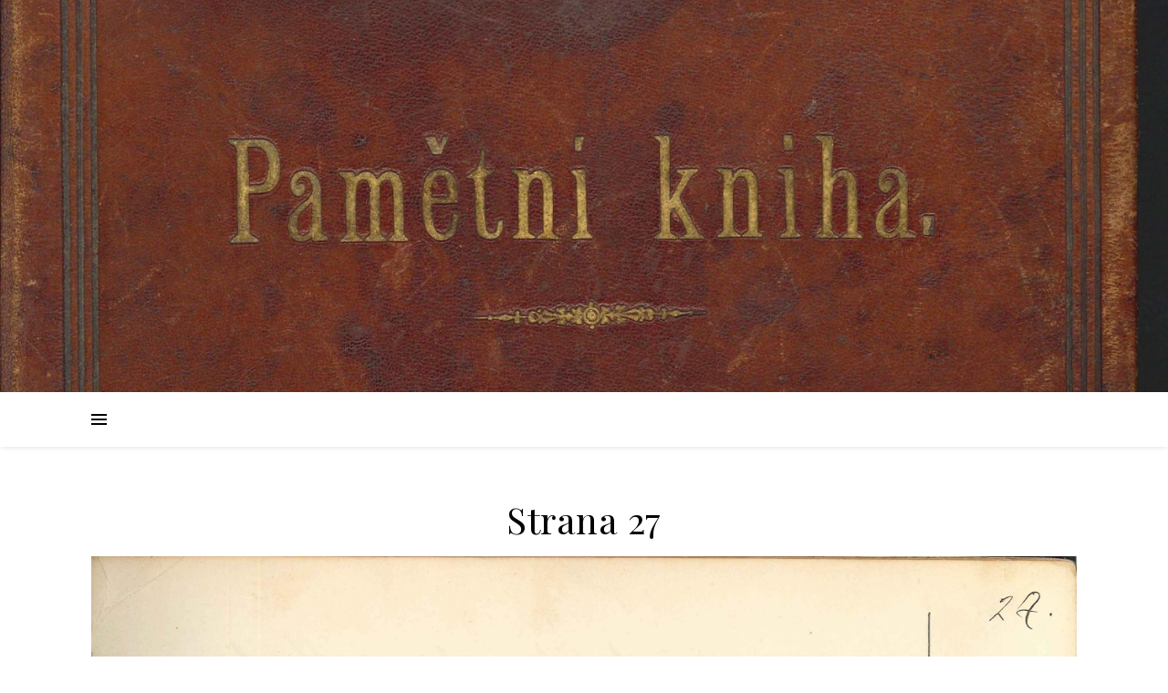

--- FILE ---
content_type: text/html; charset=UTF-8
request_url: http://kronika.visnove.cz/index.php/0972/10/21/strana-27/
body_size: 7771
content:
<!DOCTYPE html>
<html lang="cs-CZ">
<head>
	<meta charset="UTF-8">
	<meta name="viewport" content="width=device-width, initial-scale=1.0" />
	<link rel="profile" href="https://gmpg.org/xfn/11">

<title>Strana 27</title>
<meta name='robots' content='noindex,follow' />
<link rel='dns-prefetch' href='//fonts.googleapis.com' />
<link rel='dns-prefetch' href='//s.w.org' />
<link rel="alternate" type="application/rss+xml" title=" &raquo; RSS zdroj" href="http://kronika.visnove.cz/index.php/feed/" />
<link rel="alternate" type="application/rss+xml" title=" &raquo; RSS komentářů" href="http://kronika.visnove.cz/index.php/comments/feed/" />
<link rel="alternate" type="application/rss+xml" title=" &raquo; RSS komentářů pro Strana 27" href="http://kronika.visnove.cz/index.php/0972/10/21/strana-27/feed/" />
		<script type="text/javascript">
			window._wpemojiSettings = {"baseUrl":"https:\/\/s.w.org\/images\/core\/emoji\/11\/72x72\/","ext":".png","svgUrl":"https:\/\/s.w.org\/images\/core\/emoji\/11\/svg\/","svgExt":".svg","source":{"concatemoji":"http:\/\/kronika.visnove.cz\/wp-includes\/js\/wp-emoji-release.min.js?ver=4.9.8"}};
			!function(a,b,c){function d(a,b){var c=String.fromCharCode;l.clearRect(0,0,k.width,k.height),l.fillText(c.apply(this,a),0,0);var d=k.toDataURL();l.clearRect(0,0,k.width,k.height),l.fillText(c.apply(this,b),0,0);var e=k.toDataURL();return d===e}function e(a){var b;if(!l||!l.fillText)return!1;switch(l.textBaseline="top",l.font="600 32px Arial",a){case"flag":return!(b=d([55356,56826,55356,56819],[55356,56826,8203,55356,56819]))&&(b=d([55356,57332,56128,56423,56128,56418,56128,56421,56128,56430,56128,56423,56128,56447],[55356,57332,8203,56128,56423,8203,56128,56418,8203,56128,56421,8203,56128,56430,8203,56128,56423,8203,56128,56447]),!b);case"emoji":return b=d([55358,56760,9792,65039],[55358,56760,8203,9792,65039]),!b}return!1}function f(a){var c=b.createElement("script");c.src=a,c.defer=c.type="text/javascript",b.getElementsByTagName("head")[0].appendChild(c)}var g,h,i,j,k=b.createElement("canvas"),l=k.getContext&&k.getContext("2d");for(j=Array("flag","emoji"),c.supports={everything:!0,everythingExceptFlag:!0},i=0;i<j.length;i++)c.supports[j[i]]=e(j[i]),c.supports.everything=c.supports.everything&&c.supports[j[i]],"flag"!==j[i]&&(c.supports.everythingExceptFlag=c.supports.everythingExceptFlag&&c.supports[j[i]]);c.supports.everythingExceptFlag=c.supports.everythingExceptFlag&&!c.supports.flag,c.DOMReady=!1,c.readyCallback=function(){c.DOMReady=!0},c.supports.everything||(h=function(){c.readyCallback()},b.addEventListener?(b.addEventListener("DOMContentLoaded",h,!1),a.addEventListener("load",h,!1)):(a.attachEvent("onload",h),b.attachEvent("onreadystatechange",function(){"complete"===b.readyState&&c.readyCallback()})),g=c.source||{},g.concatemoji?f(g.concatemoji):g.wpemoji&&g.twemoji&&(f(g.twemoji),f(g.wpemoji)))}(window,document,window._wpemojiSettings);
		</script>
		<style type="text/css">
img.wp-smiley,
img.emoji {
	display: inline !important;
	border: none !important;
	box-shadow: none !important;
	height: 1em !important;
	width: 1em !important;
	margin: 0 .07em !important;
	vertical-align: -0.1em !important;
	background: none !important;
	padding: 0 !important;
}
</style>
<link rel='stylesheet' id='ashe-style-css'  href='http://kronika.visnove.cz/wp-content/themes/ashe/style.css?ver=1.7.9' type='text/css' media='all' />
<link rel='stylesheet' id='fontawesome-css'  href='http://kronika.visnove.cz/wp-content/themes/ashe/assets/css/font-awesome.css?ver=4.9.8' type='text/css' media='all' />
<link rel='stylesheet' id='fontello-css'  href='http://kronika.visnove.cz/wp-content/themes/ashe/assets/css/fontello.css?ver=4.9.8' type='text/css' media='all' />
<link rel='stylesheet' id='slick-css'  href='http://kronika.visnove.cz/wp-content/themes/ashe/assets/css/slick.css?ver=4.9.8' type='text/css' media='all' />
<link rel='stylesheet' id='scrollbar-css'  href='http://kronika.visnove.cz/wp-content/themes/ashe/assets/css/perfect-scrollbar.css?ver=4.9.8' type='text/css' media='all' />
<link rel='stylesheet' id='ashe-responsive-css'  href='http://kronika.visnove.cz/wp-content/themes/ashe/assets/css/responsive.css?ver=1.7.9' type='text/css' media='all' />
<link rel='stylesheet' id='ashe-playfair-font-css'  href='//fonts.googleapis.com/css?family=Playfair+Display%3A400%2C700&#038;ver=1.0.0' type='text/css' media='all' />
<link rel='stylesheet' id='ashe-opensans-font-css'  href='//fonts.googleapis.com/css?family=Open+Sans%3A400italic%2C400%2C600italic%2C600%2C700italic%2C700&#038;ver=1.0.0' type='text/css' media='all' />
<script type='text/javascript' src='http://kronika.visnove.cz/wp-includes/js/jquery/jquery.js?ver=1.12.4'></script>
<script type='text/javascript' src='http://kronika.visnove.cz/wp-includes/js/jquery/jquery-migrate.min.js?ver=1.4.1'></script>
<link rel='https://api.w.org/' href='http://kronika.visnove.cz/index.php/wp-json/' />
<link rel="EditURI" type="application/rsd+xml" title="RSD" href="http://kronika.visnove.cz/xmlrpc.php?rsd" />
<link rel="wlwmanifest" type="application/wlwmanifest+xml" href="http://kronika.visnove.cz/wp-includes/wlwmanifest.xml" /> 
<link rel='prev' title='Strana 28' href='http://kronika.visnove.cz/index.php/0971/11/23/srana-28/' />
<link rel='next' title='Strana 26' href='http://kronika.visnove.cz/index.php/0974/10/21/strana-26/' />
<meta name="generator" content="WordPress 4.9.8" />
<link rel="canonical" href="http://kronika.visnove.cz/index.php/0972/10/21/strana-27/" />
<link rel='shortlink' href='http://kronika.visnove.cz/?p=177' />
<link rel="alternate" type="application/json+oembed" href="http://kronika.visnove.cz/index.php/wp-json/oembed/1.0/embed?url=http%3A%2F%2Fkronika.visnove.cz%2Findex.php%2F0972%2F10%2F21%2Fstrana-27%2F" />
<link rel="alternate" type="text/xml+oembed" href="http://kronika.visnove.cz/index.php/wp-json/oembed/1.0/embed?url=http%3A%2F%2Fkronika.visnove.cz%2Findex.php%2F0972%2F10%2F21%2Fstrana-27%2F&#038;format=xml" />
<link rel="pingback" href="http://kronika.visnove.cz/xmlrpc.php">
<style id="ashe_dynamic_css">body {background-color: #ffffff;}#top-bar {background-color: #ffffff;}#top-bar a {color: #000000;}#top-bar a:hover,#top-bar li.current-menu-item > a,#top-bar li.current-menu-ancestor > a,#top-bar .sub-menu li.current-menu-item > a,#top-bar .sub-menu li.current-menu-ancestor> a {color: #ca9b52;}#top-menu .sub-menu,#top-menu .sub-menu a {background-color: #ffffff;border-color: rgba(0,0,0, 0.05);}@media screen and ( max-width: 979px ) {.top-bar-socials {float: none !important;}.top-bar-socials a {line-height: 40px !important;}}.header-logo a,.site-description {color: #111111;}.entry-header {background-color: #ffffff;}#main-nav {background-color: #ffffff;box-shadow: 0px 1px 5px rgba(0,0,0, 0.1);}#featured-links h6 {background-color: rgba(255,255,255, 0.85);color: #000000;}#main-nav a,#main-nav i,#main-nav #s {color: #000000;}.main-nav-sidebar span,.sidebar-alt-close-btn span {background-color: #000000;}#main-nav a:hover,#main-nav i:hover,#main-nav li.current-menu-item > a,#main-nav li.current-menu-ancestor > a,#main-nav .sub-menu li.current-menu-item > a,#main-nav .sub-menu li.current-menu-ancestor> a {color: #ca9b52;}.main-nav-sidebar:hover span {background-color: #ca9b52;}#main-menu .sub-menu,#main-menu .sub-menu a {background-color: #ffffff;border-color: rgba(0,0,0, 0.05);}#main-nav #s {background-color: #ffffff;}#main-nav #s::-webkit-input-placeholder { /* Chrome/Opera/Safari */color: rgba(0,0,0, 0.7);}#main-nav #s::-moz-placeholder { /* Firefox 19+ */color: rgba(0,0,0, 0.7);}#main-nav #s:-ms-input-placeholder { /* IE 10+ */color: rgba(0,0,0, 0.7);}#main-nav #s:-moz-placeholder { /* Firefox 18- */color: rgba(0,0,0, 0.7);}/* Background */.sidebar-alt,#featured-links,.main-content,.featured-slider-area,.page-content select,.page-content input,.page-content textarea {background-color: #ffffff;}/* Text */.page-content,.page-content select,.page-content input,.page-content textarea,.page-content .post-author a,.page-content .ashe-widget a,.page-content .comment-author {color: #464646;}/* Title */.page-content h1 a,.page-content h1,.page-content h2,.page-content h2 a,.page-content h3,.page-content h4,.page-content h5,.page-content h6,.page-content .author-description h4 a,.page-content .related-posts h4 a,.page-content .blog-pagination .previous-page a,.page-content .blog-pagination .next-page a,blockquote,.page-content .post-share a {color: #030303;}.page-content h1 a:hover,.page-content h2 a:hover {color: rgba(3,3,3, 0.75);}/* Meta */.page-content .post-date,.page-content .post-comments,.page-content .post-author,.page-content [data-layout*="list"] .post-author a,.page-content .related-post-date,.page-content .comment-meta a,.page-content .author-share a,.page-content .post-tags a,.page-content .tagcloud a,.widget_categories li,.widget_archive li,.ahse-subscribe-box p,.rpwwt-post-author,.rpwwt-post-categories,.rpwwt-post-date,.rpwwt-post-comments-number {color: #a1a1a1;}.page-content input::-webkit-input-placeholder { /* Chrome/Opera/Safari */color: #a1a1a1;}.page-content input::-moz-placeholder { /* Firefox 19+ */color: #a1a1a1;}.page-content input:-ms-input-placeholder { /* IE 10+ */color: #a1a1a1;}.page-content input:-moz-placeholder { /* Firefox 18- */color: #a1a1a1;}/* Accent */.page-content a,.post-categories,.page-content .ashe-widget.widget_text a {color: #ca9b52;}.page-content .elementor a,.page-content .elementor a:hover {color: inherit;}.ps-container > .ps-scrollbar-y-rail > .ps-scrollbar-y {background: #ca9b52;}.page-content a:hover {color: rgba(202,155,82, 0.8);}blockquote {border-color: #ca9b52;}/* Selection */::-moz-selection {color: #ffffff;background: #ca9b52;}::selection {color: #ffffff;background: #ca9b52;}/* Border */.page-content .post-footer,[data-layout*="list"] .blog-grid > li,.page-content .author-description,.page-content .related-posts,.page-content .entry-comments,.page-content .ashe-widget li,.page-content #wp-calendar,.page-content #wp-calendar caption,.page-content #wp-calendar tbody td,.page-content .widget_nav_menu li a,.page-content .tagcloud a,.page-content select,.page-content input,.page-content textarea,.widget-title h2:before,.widget-title h2:after,.post-tags a,.gallery-caption,.wp-caption-text,table tr,table th,table td,pre {border-color: #e8e8e8;}hr {background-color: #e8e8e8;}/* Buttons */.widget_search i,.widget_search #searchsubmit,.single-navigation i,.page-content .submit,.page-content .blog-pagination.numeric a,.page-content .blog-pagination.load-more a,.page-content .ashe-subscribe-box input[type="submit"],.page-content .widget_wysija input[type="submit"],.page-content .post-password-form input[type="submit"],.page-content .wpcf7 [type="submit"] {color: #ffffff;background-color: #333333;}.single-navigation i:hover,.page-content .submit:hover,.page-content .blog-pagination.numeric a:hover,.page-content .blog-pagination.numeric span,.page-content .blog-pagination.load-more a:hover,.page-content .ashe-subscribe-box input[type="submit"]:hover,.page-content .widget_wysija input[type="submit"]:hover,.page-content .post-password-form input[type="submit"]:hover,.page-content .wpcf7 [type="submit"]:hover {color: #ffffff;background-color: #ca9b52;}/* Image Overlay */.image-overlay,#infscr-loading,.page-content h4.image-overlay {color: #ffffff;background-color: rgba(73,73,73, 0.3);}.image-overlay a,.post-slider .prev-arrow,.post-slider .next-arrow,.page-content .image-overlay a,#featured-slider .slick-arrow,#featured-slider .slider-dots {color: #ffffff;}.slide-caption {background: rgba(255,255,255, 0.95);}#featured-slider .slick-active {background: #ffffff;}#page-footer,#page-footer select,#page-footer input,#page-footer textarea {background-color: #f6f6f6;color: #333333;}#page-footer,#page-footer a,#page-footer select,#page-footer input,#page-footer textarea {color: #333333;}#page-footer #s::-webkit-input-placeholder { /* Chrome/Opera/Safari */color: #333333;}#page-footer #s::-moz-placeholder { /* Firefox 19+ */color: #333333;}#page-footer #s:-ms-input-placeholder { /* IE 10+ */color: #333333;}#page-footer #s:-moz-placeholder { /* Firefox 18- */color: #333333;}/* Title */#page-footer h1,#page-footer h2,#page-footer h3,#page-footer h4,#page-footer h5,#page-footer h6 {color: #111111;}#page-footer a:hover {color: #ca9b52;}/* Border */#page-footer a,#page-footer .ashe-widget li,#page-footer #wp-calendar,#page-footer #wp-calendar caption,#page-footer #wp-calendar tbody td,#page-footer .widget_nav_menu li a,#page-footer select,#page-footer input,#page-footer textarea,#page-footer .widget-title h2:before,#page-footer .widget-title h2:after,.footer-widgets {border-color: #e0dbdb;}#page-footer hr {background-color: #e0dbdb;}.ashe-preloader-wrap {background-color: #ffffff;}.header-logo a {font-family: 'Open Sans';}#top-menu li a {font-family: 'Open Sans';}#main-menu li a {font-family: 'Open Sans';}#mobile-menu li {font-family: 'Open Sans';}#top-menu li a,#main-menu li a,#mobile-menu li {font-style: italic;}.boxed-wrapper {max-width: 1160px;}.sidebar-alt {max-width: 340px;left: -340px; padding: 85px 35px 0px;}.sidebar-left,.sidebar-right {width: 307px;}.main-container {width: 100%;}#top-bar > div,#main-nav > div,#featured-links,.main-content,.page-footer-inner,.featured-slider-area.boxed-wrapper {padding-left: 40px;padding-right: 40px;}#top-menu {float: left;}.top-bar-socials {float: right;}.entry-header {height: 500px;background-image:url(http://kronika.visnove.cz/wp-content/uploads/2018/11/cropped-0001-1-2.jpg);background-size: cover;}.entry-header {background-position: center center;}.logo-img {max-width: 500px;}.header-logo a:not(.logo-img),.site-description {display: none;}#main-nav {text-align: center;}.main-nav-sidebar {position: absolute;top: 0px;left: 40px;z-index: 1;}.main-nav-icons {position: absolute;top: 0px;right: 40px;z-index: 2;}#featured-links .featured-link {margin-right: 20px;}#featured-links .featured-link:last-of-type {margin-right: 0;}#featured-links .featured-link {width: calc( (100% - -20px) / 0 - 1px);width: -webkit-calc( (100% - -20px) / 0- 1px);}.featured-link:nth-child(2) .cv-inner {display: none;}.featured-link:nth-child(3) .cv-inner {display: none;}.blog-grid > li {width: 100%;margin-bottom: 30px;}.footer-widgets > .ashe-widget {width: 30%;margin-right: 5%;}.footer-widgets > .ashe-widget:nth-child(3n+3) {margin-right: 0;}.footer-widgets > .ashe-widget:nth-child(3n+4) {clear: both;}.copyright-info {float: right;}.footer-socials {float: left;}.woocommerce div.product .stock,.woocommerce div.product p.price,.woocommerce div.product span.price,.woocommerce ul.products li.product .price,.woocommerce-Reviews .woocommerce-review__author,.woocommerce form .form-row .required,.woocommerce form .form-row.woocommerce-invalid label,.woocommerce .page-content div.product .woocommerce-tabs ul.tabs li a {color: #464646;}.woocommerce a.remove:hover {color: #464646 !important;}.woocommerce a.remove,.woocommerce .product_meta,.page-content .woocommerce-breadcrumb,.page-content .woocommerce-review-link,.page-content .woocommerce-breadcrumb a,.page-content .woocommerce-MyAccount-navigation-link a,.woocommerce .woocommerce-info:before,.woocommerce .page-content .woocommerce-result-count,.woocommerce-page .page-content .woocommerce-result-count,.woocommerce-Reviews .woocommerce-review__published-date,.woocommerce .product_list_widget .quantity,.woocommerce .widget_products .amount,.woocommerce .widget_price_filter .price_slider_amount,.woocommerce .widget_recently_viewed_products .amount,.woocommerce .widget_top_rated_products .amount,.woocommerce .widget_recent_reviews .reviewer {color: #a1a1a1;}.woocommerce a.remove {color: #a1a1a1 !important;}p.demo_store,.woocommerce-store-notice,.woocommerce span.onsale { background-color: #ca9b52;}.woocommerce .star-rating::before,.woocommerce .star-rating span::before,.woocommerce .page-content ul.products li.product .button,.page-content .woocommerce ul.products li.product .button,.page-content .woocommerce-MyAccount-navigation-link.is-active a,.page-content .woocommerce-MyAccount-navigation-link a:hover { color: #ca9b52;}.woocommerce form.login,.woocommerce form.register,.woocommerce-account fieldset,.woocommerce form.checkout_coupon,.woocommerce .woocommerce-info,.woocommerce .woocommerce-error,.woocommerce .woocommerce-message,.woocommerce .widget_shopping_cart .total,.woocommerce.widget_shopping_cart .total,.woocommerce-Reviews .comment_container,.woocommerce-cart #payment ul.payment_methods,#add_payment_method #payment ul.payment_methods,.woocommerce-checkout #payment ul.payment_methods,.woocommerce div.product .woocommerce-tabs ul.tabs::before,.woocommerce div.product .woocommerce-tabs ul.tabs::after,.woocommerce div.product .woocommerce-tabs ul.tabs li,.woocommerce .woocommerce-MyAccount-navigation-link,.select2-container--default .select2-selection--single {border-color: #e8e8e8;}.woocommerce-cart #payment,#add_payment_method #payment,.woocommerce-checkout #payment,.woocommerce .woocommerce-info,.woocommerce .woocommerce-error,.woocommerce .woocommerce-message,.woocommerce div.product .woocommerce-tabs ul.tabs li {background-color: rgba(232,232,232, 0.3);}.woocommerce-cart #payment div.payment_box::before,#add_payment_method #payment div.payment_box::before,.woocommerce-checkout #payment div.payment_box::before {border-color: rgba(232,232,232, 0.5);}.woocommerce-cart #payment div.payment_box,#add_payment_method #payment div.payment_box,.woocommerce-checkout #payment div.payment_box {background-color: rgba(232,232,232, 0.5);}.page-content .woocommerce input.button,.page-content .woocommerce a.button,.page-content .woocommerce a.button.alt,.page-content .woocommerce button.button.alt,.page-content .woocommerce input.button.alt,.page-content .woocommerce #respond input#submit.alt,.woocommerce .page-content .widget_product_search input[type="submit"],.woocommerce .page-content .woocommerce-message .button,.woocommerce .page-content a.button.alt,.woocommerce .page-content button.button.alt,.woocommerce .page-content #respond input#submit,.woocommerce .page-content .widget_price_filter .button,.woocommerce .page-content .woocommerce-message .button,.woocommerce-page .page-content .woocommerce-message .button,.woocommerce .page-content nav.woocommerce-pagination ul li a,.woocommerce .page-content nav.woocommerce-pagination ul li span {color: #ffffff;background-color: #333333;}.page-content .woocommerce input.button:hover,.page-content .woocommerce a.button:hover,.page-content .woocommerce a.button.alt:hover,.page-content .woocommerce button.button.alt:hover,.page-content .woocommerce input.button.alt:hover,.page-content .woocommerce #respond input#submit.alt:hover,.woocommerce .page-content .woocommerce-message .button:hover,.woocommerce .page-content a.button.alt:hover,.woocommerce .page-content button.button.alt:hover,.woocommerce .page-content #respond input#submit:hover,.woocommerce .page-content .widget_price_filter .button:hover,.woocommerce .page-content .woocommerce-message .button:hover,.woocommerce-page .page-content .woocommerce-message .button:hover,.woocommerce .page-content nav.woocommerce-pagination ul li a:hover,.woocommerce .page-content nav.woocommerce-pagination ul li span.current {color: #ffffff;background-color: #ca9b52;}.woocommerce .page-content nav.woocommerce-pagination ul li a.prev,.woocommerce .page-content nav.woocommerce-pagination ul li a.next {color: #333333;}.woocommerce .page-content nav.woocommerce-pagination ul li a.prev:hover,.woocommerce .page-content nav.woocommerce-pagination ul li a.next:hover {color: #ca9b52;}.woocommerce .page-content nav.woocommerce-pagination ul li a.prev:after,.woocommerce .page-content nav.woocommerce-pagination ul li a.next:after {color: #ffffff;}.woocommerce .page-content nav.woocommerce-pagination ul li a.prev:hover:after,.woocommerce .page-content nav.woocommerce-pagination ul li a.next:hover:after {color: #ffffff;}.cssload-cube{background-color:#333333;width:9px;height:9px;position:absolute;margin:auto;animation:cssload-cubemove 2s infinite ease-in-out;-o-animation:cssload-cubemove 2s infinite ease-in-out;-ms-animation:cssload-cubemove 2s infinite ease-in-out;-webkit-animation:cssload-cubemove 2s infinite ease-in-out;-moz-animation:cssload-cubemove 2s infinite ease-in-out}.cssload-cube1{left:13px;top:0;animation-delay:.1s;-o-animation-delay:.1s;-ms-animation-delay:.1s;-webkit-animation-delay:.1s;-moz-animation-delay:.1s}.cssload-cube2{left:25px;top:0;animation-delay:.2s;-o-animation-delay:.2s;-ms-animation-delay:.2s;-webkit-animation-delay:.2s;-moz-animation-delay:.2s}.cssload-cube3{left:38px;top:0;animation-delay:.3s;-o-animation-delay:.3s;-ms-animation-delay:.3s;-webkit-animation-delay:.3s;-moz-animation-delay:.3s}.cssload-cube4{left:0;top:13px;animation-delay:.1s;-o-animation-delay:.1s;-ms-animation-delay:.1s;-webkit-animation-delay:.1s;-moz-animation-delay:.1s}.cssload-cube5{left:13px;top:13px;animation-delay:.2s;-o-animation-delay:.2s;-ms-animation-delay:.2s;-webkit-animation-delay:.2s;-moz-animation-delay:.2s}.cssload-cube6{left:25px;top:13px;animation-delay:.3s;-o-animation-delay:.3s;-ms-animation-delay:.3s;-webkit-animation-delay:.3s;-moz-animation-delay:.3s}.cssload-cube7{left:38px;top:13px;animation-delay:.4s;-o-animation-delay:.4s;-ms-animation-delay:.4s;-webkit-animation-delay:.4s;-moz-animation-delay:.4s}.cssload-cube8{left:0;top:25px;animation-delay:.2s;-o-animation-delay:.2s;-ms-animation-delay:.2s;-webkit-animation-delay:.2s;-moz-animation-delay:.2s}.cssload-cube9{left:13px;top:25px;animation-delay:.3s;-o-animation-delay:.3s;-ms-animation-delay:.3s;-webkit-animation-delay:.3s;-moz-animation-delay:.3s}.cssload-cube10{left:25px;top:25px;animation-delay:.4s;-o-animation-delay:.4s;-ms-animation-delay:.4s;-webkit-animation-delay:.4s;-moz-animation-delay:.4s}.cssload-cube11{left:38px;top:25px;animation-delay:.5s;-o-animation-delay:.5s;-ms-animation-delay:.5s;-webkit-animation-delay:.5s;-moz-animation-delay:.5s}.cssload-cube12{left:0;top:38px;animation-delay:.3s;-o-animation-delay:.3s;-ms-animation-delay:.3s;-webkit-animation-delay:.3s;-moz-animation-delay:.3s}.cssload-cube13{left:13px;top:38px;animation-delay:.4s;-o-animation-delay:.4s;-ms-animation-delay:.4s;-webkit-animation-delay:.4s;-moz-animation-delay:.4s}.cssload-cube14{left:25px;top:38px;animation-delay:.5s;-o-animation-delay:.5s;-ms-animation-delay:.5s;-webkit-animation-delay:.5s;-moz-animation-delay:.5s}.cssload-cube15{left:38px;top:38px;animation-delay:.6s;-o-animation-delay:.6s;-ms-animation-delay:.6s;-webkit-animation-delay:.6s;-moz-animation-delay:.6s}.cssload-spinner{margin:auto;width:49px;height:49px;position:relative}@keyframes cssload-cubemove{35%{transform:scale(0.005)}50%{transform:scale(1.7)}65%{transform:scale(0.005)}}@-o-keyframes cssload-cubemove{35%{-o-transform:scale(0.005)}50%{-o-transform:scale(1.7)}65%{-o-transform:scale(0.005)}}@-ms-keyframes cssload-cubemove{35%{-ms-transform:scale(0.005)}50%{-ms-transform:scale(1.7)}65%{-ms-transform:scale(0.005)}}@-webkit-keyframes cssload-cubemove{35%{-webkit-transform:scale(0.005)}50%{-webkit-transform:scale(1.7)}65%{-webkit-transform:scale(0.005)}}@-moz-keyframes cssload-cubemove{35%{-moz-transform:scale(0.005)}50%{-moz-transform:scale(1.7)}65%{-moz-transform:scale(0.005)}}</style>
<link rel="stylesheet" href="http://kronika.visnove.cz/wp-content/plugins/wassup/css/wassup-widget.css?ver=1.9.4.4" type="text/css" />
<script type="text/javascript">
//<![CDATA[
function wassup_get_screenres(){
	var screen_res = screen.width + " x " + screen.height;
	if(screen_res==" x ") screen_res=window.screen.width+" x "+window.screen.height;
	if(screen_res==" x ") screen_res=screen.availWidth+" x "+screen.availHeight;
	if (screen_res!=" x "){document.cookie = "wassup_screen_res3046d528ecbf262de3b660c50a6b1bf4=" + encodeURIComponent(screen_res)+ "; path=/; domain=" + document.domain;}
}
wassup_get_screenres();
//]]>
</script></head>

<body class="post-template-default single single-post postid-177 single-format-standard">

	<!-- Preloader -->
	
<div class="ashe-preloader-wrap">

	<div class="cssload-spinner">
		<div class="cssload-cube cssload-cube0"></div>
		<div class="cssload-cube cssload-cube1"></div>
		<div class="cssload-cube cssload-cube2"></div>
		<div class="cssload-cube cssload-cube3"></div>
		<div class="cssload-cube cssload-cube4"></div>
		<div class="cssload-cube cssload-cube5"></div>
		<div class="cssload-cube cssload-cube6"></div>
		<div class="cssload-cube cssload-cube7"></div>
		<div class="cssload-cube cssload-cube8"></div>
		<div class="cssload-cube cssload-cube9"></div>
		<div class="cssload-cube cssload-cube10"></div>
		<div class="cssload-cube cssload-cube11"></div>
		<div class="cssload-cube cssload-cube12"></div>
		<div class="cssload-cube cssload-cube13"></div>
		<div class="cssload-cube cssload-cube14"></div>
		<div class="cssload-cube cssload-cube15"></div>
	</div>

</div><!-- .ashe-preloader-wrap -->


	<!-- Page Wrapper -->
	<div id="page-wrap">

		<!-- Boxed Wrapper -->
		<div id="page-header" >

		
	<div class="entry-header">
		<div class="cv-outer">
		<div class="cv-inner">
			<div class="header-logo">
				
									
										<a href="http://kronika.visnove.cz/"></a>
					
								
				<p class="site-description">Scan kroniky městyse Višňového</p>
				
			</div>
		</div>
		</div>
	</div>


<div id="main-nav" class="clear-fix">

	<div class="boxed-wrapper">	
		
		<!-- Alt Sidebar Icon -->
				<div class="main-nav-sidebar">
			<div>
				<span></span>
				<span></span>
				<span></span>
			</div>
		</div>
		

		<!-- Icons -->
		<div class="main-nav-icons">
					</div>

		
		<!-- Mobile Menu Button -->
		<span class="mobile-menu-btn">
			<i class="fa fa-chevron-down"></i>
		</span>

		<nav class="mobile-menu-container"><ul id="mobile-menu" class=""><li class="menu-item menu-item-type-post_type menu-item-object-post menu-item-60"><a href="http://kronika.visnove.cz/index.php/1000/11/12/stanka-0/">Motto</a></li>
 </ul></nav>
	</div>

</div><!-- #main-nav -->

		</div><!-- .boxed-wrapper -->

		<!-- Page Content -->
		<div class="page-content">

			
<div class="sidebar-alt-wrap">
	<div class="sidebar-alt-close image-overlay"></div>
	<aside class="sidebar-alt">

		<div class="sidebar-alt-close-btn">
			<span></span>
			<span></span>
		</div>

		<div id="text-6" class="ashe-widget widget_text"><div class="widget-title"><h2>Scan kroniky městyse Višňového &#8211; bude postupně doplňováno</h2></div>			<div class="textwidget"></div>
		</div>		<div id="recent-posts-3" class="ashe-widget widget_recent_entries">		<div class="widget-title"><h2>Stránky</h2></div>		<ul>
											<li>
					<a href="http://kronika.visnove.cz/index.php/1000/11/12/stanka-0/">Motto</a>
									</li>
											<li>
					<a href="http://kronika.visnove.cz/index.php/0999/11/12/strana-1/">Strana 1</a>
									</li>
											<li>
					<a href="http://kronika.visnove.cz/index.php/0998/11/12/strana-2/">Strana 2</a>
									</li>
											<li>
					<a href="http://kronika.visnove.cz/index.php/0997/11/12/strana-3/">Strana 3</a>
									</li>
											<li>
					<a href="http://kronika.visnove.cz/index.php/0996/11/12/strana-4/">Strana 4</a>
									</li>
											<li>
					<a href="http://kronika.visnove.cz/index.php/0995/11/12/strana-5/">Strana 5</a>
									</li>
											<li>
					<a href="http://kronika.visnove.cz/index.php/0994/11/13/strana-7/">Strana 7</a>
									</li>
											<li>
					<a href="http://kronika.visnove.cz/index.php/0994/11/13/strana-6/">Strana 6</a>
									</li>
											<li>
					<a href="http://kronika.visnove.cz/index.php/0993/11/13/strana-8/">Strana 8</a>
									</li>
											<li>
					<a href="http://kronika.visnove.cz/index.php/0992/11/13/strana-9/">Strana 9</a>
									</li>
											<li>
					<a href="http://kronika.visnove.cz/index.php/0991/11/14/strana-10/">Strana 10</a>
									</li>
											<li>
					<a href="http://kronika.visnove.cz/index.php/0990/11/14/strana-11/">Strana 11</a>
									</li>
											<li>
					<a href="http://kronika.visnove.cz/index.php/0989/11/14/strana-12/">Strana 12</a>
									</li>
											<li>
					<a href="http://kronika.visnove.cz/index.php/0988/11/14/strana-13/">Strana 13</a>
									</li>
											<li>
					<a href="http://kronika.visnove.cz/index.php/0987/11/15/strana-14/">Strana 14</a>
									</li>
											<li>
					<a href="http://kronika.visnove.cz/index.php/0986/11/15/strana-15/">Strana 15</a>
									</li>
											<li>
					<a href="http://kronika.visnove.cz/index.php/0985/11/16/strana-16/">Strana 16</a>
									</li>
											<li>
					<a href="http://kronika.visnove.cz/index.php/0984/11/16/strana-17/">Strana 17</a>
									</li>
											<li>
					<a href="http://kronika.visnove.cz/index.php/0983/11/19/strana-18/">Strana 18</a>
									</li>
											<li>
					<a href="http://kronika.visnove.cz/index.php/0982/11/19/strana-19/">Strana 19</a>
									</li>
											<li>
					<a href="http://kronika.visnove.cz/index.php/0980/11/20/strana-20/">Strana 20</a>
									</li>
											<li>
					<a href="http://kronika.visnove.cz/index.php/0979/11/20/strana-21/">Strana 21</a>
									</li>
											<li>
					<a href="http://kronika.visnove.cz/index.php/0978/11/20/strana-22/">Strana 22</a>
									</li>
											<li>
					<a href="http://kronika.visnove.cz/index.php/0977/11/20/strana-23/">Strana 23</a>
									</li>
											<li>
					<a href="http://kronika.visnove.cz/index.php/0976/10/21/strana-24/">Strana 24</a>
									</li>
											<li>
					<a href="http://kronika.visnove.cz/index.php/0975/10/21/strana-25/">Strana 25</a>
									</li>
											<li>
					<a href="http://kronika.visnove.cz/index.php/0974/10/21/strana-26/">Strana 26</a>
									</li>
											<li>
					<a href="http://kronika.visnove.cz/index.php/0972/10/21/strana-27/">Strana 27</a>
									</li>
											<li>
					<a href="http://kronika.visnove.cz/index.php/0971/11/23/srana-28/">Strana 28</a>
									</li>
											<li>
					<a href="http://kronika.visnove.cz/index.php/0970/11/23/strana-29/">Strana 29</a>
									</li>
											<li>
					<a href="http://kronika.visnove.cz/index.php/0969/11/23/strana-30/">Strana 30</a>
									</li>
											<li>
					<a href="http://kronika.visnove.cz/index.php/0968/11/23/strana-31/">Strana 31</a>
									</li>
											<li>
					<a href="http://kronika.visnove.cz/index.php/0967/11/27/strana-32/">Strana 32</a>
									</li>
											<li>
					<a href="http://kronika.visnove.cz/index.php/0966/11/27/strana-33/">Strana 33</a>
									</li>
											<li>
					<a href="http://kronika.visnove.cz/index.php/0965/11/27/strana-34/">Strana 34</a>
									</li>
											<li>
					<a href="http://kronika.visnove.cz/index.php/0964/11/27/strana-35/">Strana 35</a>
									</li>
											<li>
					<a href="http://kronika.visnove.cz/index.php/0963/12/06/strana-36/">Strana 36</a>
									</li>
											<li>
					<a href="http://kronika.visnove.cz/index.php/0962/12/06/strana-37/">Strana 37</a>
									</li>
											<li>
					<a href="http://kronika.visnove.cz/index.php/0961/12/06/strana-38/">Strana 38</a>
									</li>
											<li>
					<a href="http://kronika.visnove.cz/index.php/0960/12/06/strana-39/">Strana 39</a>
									</li>
											<li>
					<a href="http://kronika.visnove.cz/index.php/0960/01/07/strana-40/">Strana 40</a>
									</li>
											<li>
					<a href="http://kronika.visnove.cz/index.php/0959/01/07/strana-41/">Strana 41</a>
									</li>
											<li>
					<a href="http://kronika.visnove.cz/index.php/0958/01/07/strana-42/">Strana 42</a>
									</li>
											<li>
					<a href="http://kronika.visnove.cz/index.php/0957/01/07/strana-43/">Strana 43</a>
									</li>
											<li>
					<a href="http://kronika.visnove.cz/index.php/0956/02/05/strana-44/">Strana 44</a>
									</li>
											<li>
					<a href="http://kronika.visnove.cz/index.php/0955/02/05/strana-45/">Strana 45</a>
									</li>
											<li>
					<a href="http://kronika.visnove.cz/index.php/0954/02/05/strana-46/">Strana 46</a>
									</li>
											<li>
					<a href="http://kronika.visnove.cz/index.php/0953/02/05/strana-47/">Strana 47</a>
									</li>
					</ul>
		</div>		
	</aside>
</div>
<!-- Page Content -->
<div class="main-content clear-fix boxed-wrapper" data-sidebar-sticky="">


	
<div class="sidebar-alt-wrap">
	<div class="sidebar-alt-close image-overlay"></div>
	<aside class="sidebar-alt">

		<div class="sidebar-alt-close-btn">
			<span></span>
			<span></span>
		</div>

		<div id="text-6" class="ashe-widget widget_text"><div class="widget-title"><h2>Scan kroniky městyse Višňového &#8211; bude postupně doplňováno</h2></div>			<div class="textwidget"></div>
		</div>		<div id="recent-posts-3" class="ashe-widget widget_recent_entries">		<div class="widget-title"><h2>Stránky</h2></div>		<ul>
											<li>
					<a href="http://kronika.visnove.cz/index.php/1000/11/12/stanka-0/">Motto</a>
									</li>
											<li>
					<a href="http://kronika.visnove.cz/index.php/0999/11/12/strana-1/">Strana 1</a>
									</li>
											<li>
					<a href="http://kronika.visnove.cz/index.php/0998/11/12/strana-2/">Strana 2</a>
									</li>
											<li>
					<a href="http://kronika.visnove.cz/index.php/0997/11/12/strana-3/">Strana 3</a>
									</li>
											<li>
					<a href="http://kronika.visnove.cz/index.php/0996/11/12/strana-4/">Strana 4</a>
									</li>
											<li>
					<a href="http://kronika.visnove.cz/index.php/0995/11/12/strana-5/">Strana 5</a>
									</li>
											<li>
					<a href="http://kronika.visnove.cz/index.php/0994/11/13/strana-7/">Strana 7</a>
									</li>
											<li>
					<a href="http://kronika.visnove.cz/index.php/0994/11/13/strana-6/">Strana 6</a>
									</li>
											<li>
					<a href="http://kronika.visnove.cz/index.php/0993/11/13/strana-8/">Strana 8</a>
									</li>
											<li>
					<a href="http://kronika.visnove.cz/index.php/0992/11/13/strana-9/">Strana 9</a>
									</li>
											<li>
					<a href="http://kronika.visnove.cz/index.php/0991/11/14/strana-10/">Strana 10</a>
									</li>
											<li>
					<a href="http://kronika.visnove.cz/index.php/0990/11/14/strana-11/">Strana 11</a>
									</li>
											<li>
					<a href="http://kronika.visnove.cz/index.php/0989/11/14/strana-12/">Strana 12</a>
									</li>
											<li>
					<a href="http://kronika.visnove.cz/index.php/0988/11/14/strana-13/">Strana 13</a>
									</li>
											<li>
					<a href="http://kronika.visnove.cz/index.php/0987/11/15/strana-14/">Strana 14</a>
									</li>
											<li>
					<a href="http://kronika.visnove.cz/index.php/0986/11/15/strana-15/">Strana 15</a>
									</li>
											<li>
					<a href="http://kronika.visnove.cz/index.php/0985/11/16/strana-16/">Strana 16</a>
									</li>
											<li>
					<a href="http://kronika.visnove.cz/index.php/0984/11/16/strana-17/">Strana 17</a>
									</li>
											<li>
					<a href="http://kronika.visnove.cz/index.php/0983/11/19/strana-18/">Strana 18</a>
									</li>
											<li>
					<a href="http://kronika.visnove.cz/index.php/0982/11/19/strana-19/">Strana 19</a>
									</li>
											<li>
					<a href="http://kronika.visnove.cz/index.php/0980/11/20/strana-20/">Strana 20</a>
									</li>
											<li>
					<a href="http://kronika.visnove.cz/index.php/0979/11/20/strana-21/">Strana 21</a>
									</li>
											<li>
					<a href="http://kronika.visnove.cz/index.php/0978/11/20/strana-22/">Strana 22</a>
									</li>
											<li>
					<a href="http://kronika.visnove.cz/index.php/0977/11/20/strana-23/">Strana 23</a>
									</li>
											<li>
					<a href="http://kronika.visnove.cz/index.php/0976/10/21/strana-24/">Strana 24</a>
									</li>
											<li>
					<a href="http://kronika.visnove.cz/index.php/0975/10/21/strana-25/">Strana 25</a>
									</li>
											<li>
					<a href="http://kronika.visnove.cz/index.php/0974/10/21/strana-26/">Strana 26</a>
									</li>
											<li>
					<a href="http://kronika.visnove.cz/index.php/0972/10/21/strana-27/">Strana 27</a>
									</li>
											<li>
					<a href="http://kronika.visnove.cz/index.php/0971/11/23/srana-28/">Strana 28</a>
									</li>
											<li>
					<a href="http://kronika.visnove.cz/index.php/0970/11/23/strana-29/">Strana 29</a>
									</li>
											<li>
					<a href="http://kronika.visnove.cz/index.php/0969/11/23/strana-30/">Strana 30</a>
									</li>
											<li>
					<a href="http://kronika.visnove.cz/index.php/0968/11/23/strana-31/">Strana 31</a>
									</li>
											<li>
					<a href="http://kronika.visnove.cz/index.php/0967/11/27/strana-32/">Strana 32</a>
									</li>
											<li>
					<a href="http://kronika.visnove.cz/index.php/0966/11/27/strana-33/">Strana 33</a>
									</li>
											<li>
					<a href="http://kronika.visnove.cz/index.php/0965/11/27/strana-34/">Strana 34</a>
									</li>
											<li>
					<a href="http://kronika.visnove.cz/index.php/0964/11/27/strana-35/">Strana 35</a>
									</li>
											<li>
					<a href="http://kronika.visnove.cz/index.php/0963/12/06/strana-36/">Strana 36</a>
									</li>
											<li>
					<a href="http://kronika.visnove.cz/index.php/0962/12/06/strana-37/">Strana 37</a>
									</li>
											<li>
					<a href="http://kronika.visnove.cz/index.php/0961/12/06/strana-38/">Strana 38</a>
									</li>
											<li>
					<a href="http://kronika.visnove.cz/index.php/0960/12/06/strana-39/">Strana 39</a>
									</li>
											<li>
					<a href="http://kronika.visnove.cz/index.php/0960/01/07/strana-40/">Strana 40</a>
									</li>
											<li>
					<a href="http://kronika.visnove.cz/index.php/0959/01/07/strana-41/">Strana 41</a>
									</li>
											<li>
					<a href="http://kronika.visnove.cz/index.php/0958/01/07/strana-42/">Strana 42</a>
									</li>
											<li>
					<a href="http://kronika.visnove.cz/index.php/0957/01/07/strana-43/">Strana 43</a>
									</li>
											<li>
					<a href="http://kronika.visnove.cz/index.php/0956/02/05/strana-44/">Strana 44</a>
									</li>
											<li>
					<a href="http://kronika.visnove.cz/index.php/0955/02/05/strana-45/">Strana 45</a>
									</li>
											<li>
					<a href="http://kronika.visnove.cz/index.php/0954/02/05/strana-46/">Strana 46</a>
									</li>
											<li>
					<a href="http://kronika.visnove.cz/index.php/0953/02/05/strana-47/">Strana 47</a>
									</li>
					</ul>
		</div>		
	</aside>
</div>
	<!-- Main Container -->
	<div class="main-container">

		<article id="post-177" class="post-177 post type-post status-publish format-standard hentry category-nezarazene">

	

	<div class="post-media">
			</div>

	<header class="post-header">

		
				<h1 class="post-title">Strana 27</h1>
		
				
	</header>

	<div class="post-content">

		<p><a href="http://kronika.visnove.cz/wp-content/uploads/2018/11/27.jpg"><img class="alignnone size-full wp-image-178" src="http://kronika.visnove.cz/wp-content/uploads/2018/11/27.jpg" alt="" width="3212" height="5241" srcset="http://kronika.visnove.cz/wp-content/uploads/2018/11/27.jpg 3212w, http://kronika.visnove.cz/wp-content/uploads/2018/11/27-184x300.jpg 184w, http://kronika.visnove.cz/wp-content/uploads/2018/11/27-768x1253.jpg 768w, http://kronika.visnove.cz/wp-content/uploads/2018/11/27-628x1024.jpg 628w, http://kronika.visnove.cz/wp-content/uploads/2018/11/27-1140x1860.jpg 1140w" sizes="(max-width: 3212px) 100vw, 3212px" /></a></p>
	</div>

	<footer class="post-footer">

		
		
				
	</footer>


</article>
<!-- Previous Post -->
<a href="http://kronika.visnove.cz/index.php/0974/10/21/strana-26/" title="Strana 26" class="single-navigation previous-post">
<i class="fa fa-angle-right"></i>
</a>

<!-- Next Post -->
<a href="http://kronika.visnove.cz/index.php/0971/11/23/srana-28/" title="Strana 28" class="single-navigation next-post">
		<i class="fa fa-angle-left"></i>
</a>

	</div><!-- .main-container -->


	
</div><!-- .page-content -->

		</div><!-- .page-content -->

		<!-- Page Footer -->
		<footer id="page-footer" class="clear-fix">
			
			<!-- Scroll Top Button -->
						<span class="scrolltop">
				<i class="fa fa fa-angle-up"></i>
			</span>
			
			<div class="page-footer-inner boxed-wrapper">

			<!-- Footer Widgets -->
			
			<div class="footer-copyright">
				<div class="copyright-info">
				Pavel Havelka				</div>

								
				<div class="credit">
					Ashe Theme by <a href="http://wp-royal.com/"><a href="https://wp-royal.com/">WP Royal</a>.</a>				</div>

			</div>

			</div><!-- .boxed-wrapper -->

		</footer><!-- #page-footer -->

	</div><!-- #page-wrap -->


<!-- <p class="small"> WassUp 1.9.4.4 timestamp: 2026-01-22 06:54:20AM UTC (07:54AM)<br />
Pokud časová značka výše není aktuální čas, tato stránka je ve vyrovnávací paměti.</p> -->
<script type='text/javascript' src='http://kronika.visnove.cz/wp-content/themes/ashe/assets/js/custom-plugins.js?ver=1.7.9'></script>
<script type='text/javascript' src='http://kronika.visnove.cz/wp-content/themes/ashe/assets/js/custom-scripts.js?ver=1.7.9'></script>
<script type='text/javascript' src='http://kronika.visnove.cz/wp-includes/js/wp-embed.min.js?ver=4.9.8'></script>

</body>
</html>